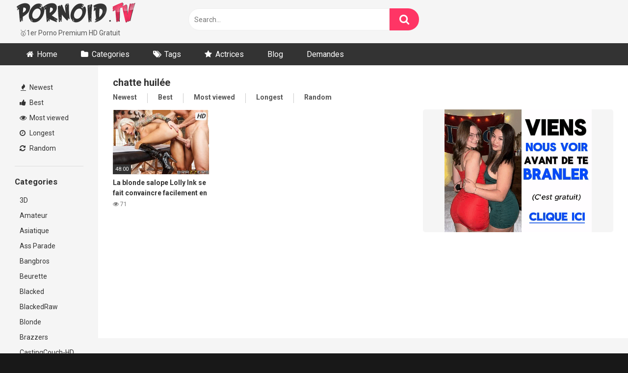

--- FILE ---
content_type: text/css; charset=utf-8
request_url: https://pornoid.tv/wp-content/cache/min/1/wp-content/themes/ultimatube/style.css?ver=1705261977
body_size: 10053
content:
html{font-family:sans-serif;-webkit-text-size-adjust:100%;-ms-text-size-adjust:100%}body{margin:0}.scroll-disabled{position:fixed;overflow:hidden}article,aside,details,figcaption,figure,footer,header,main,menu,nav,section,summary{display:block}audio,canvas,progress,video{display:inline-block;vertical-align:baseline}audio:not([controls]){display:none;height:0}[hidden],template{display:none}a{background-color:transparent;text-decoration:none;outline:0}a *{outline:0}a:active,a:hover,a:focus,a:visited{outline:0}*:focus,*:active,*:visited,*:hover{outline:0}button::-moz-focus-inner,input[type="reset"]::-moz-focus-inner,input[type="button"]::-moz-focus-inner,input[type="submit"]::-moz-focus-inner,select::-moz-focus-inner,input[type="file"]>input[type="button"]::-moz-focus-inner{border:0;outline:0}i{margin-right:2px}abbr[title]{border-bottom:1px dotted}b,strong{font-weight:700}dfn{font-style:italic}h1{font-size:2em;margin:.67em 0}.site-title{margin:0;font-size:2em;font-weight:700}p.site-description{margin:0 0 10px 10px;color:#555}mark{background:#ff0;color:#000}small{font-size:80%}sub,sup{font-size:75%;line-height:0;position:relative;vertical-align:baseline}sup{top:-.5em}sub{bottom:-.25em}img{border:0}svg:not(:root){overflow:hidden}figure{margin:1em 40px}hr{box-sizing:content-box;height:0}pre{overflow:auto}code,kbd,pre,samp{font-family:monospace,monospace;font-size:1em}button,input,optgroup,select,textarea{color:inherit;font:inherit;margin:0;-webkit-border-radius:5px;-moz-border-radius:5px;border-radius:5px}button,.button{overflow:visible;outline:none;border:none;-webkit-border-radius:5px;-moz-border-radius:5px;border-radius:5px;padding:10px 20px}button,select{text-transform:none}button,html input[type="button"],input[type="reset"],input[type="submit"]{-webkit-appearance:button;cursor:pointer}button[disabled],html input[disabled]{cursor:default}button::-moz-focus-inner,input::-moz-focus-inner{border:0;padding:0}input{line-height:normal}input[type="checkbox"],input[type="radio"]{box-sizing:border-box;padding:0}input[type="number"]::-webkit-inner-spin-button,input[type="number"]::-webkit-outer-spin-button{height:auto}input[type="search"]::-webkit-search-cancel-button,input[type="search"]::-webkit-search-decoration{-webkit-appearance:none}.search-form label{width:auto}fieldset{border:1px solid #333;margin:1.5em 0;padding:1em 1.5em}legend{border:0;padding:0 10px}textarea{overflow:auto}optgroup{font-weight:700}table{border-collapse:collapse;border-spacing:0}td,th{padding:0}.text-center{text-align:center}body,button,input,select,textarea{font-size:14px;line-height:1.5;color:#333;font-family:'Roboto',sans-serif;font-weight:400}select{cursor:pointer}button,.button,.button:visited,.button:focus{color:#fff}.button-grey{background:#ddd!important;color:#333!important}h1,h2,h3,h4,h5,h6{clear:both}p{margin-bottom:1em}dfn,cite,em,i{font-style:italic}blockquote{margin:0 1.5em}address{margin:0 0 1.5em}pre{background:#eee;font-family:"Courier 10 Pitch",Courier,monospace;font-size:15px;font-size:.9375rem;line-height:1.6;margin-bottom:1.6em;max-width:100%;overflow:auto;padding:1.6em}code,kbd,tt,var{font-family:Monaco,Consolas,"Andale Mono","DejaVu Sans Mono",monospace;font-size:15px;font-size:.9375rem}abbr,acronym{border-bottom:1px dotted #666;cursor:help}mark,ins{background:#fff9c0;text-decoration:none}big{font-size:125%}.padding-top-1{padding-top:1em}.padding-top-2{padding-top:2em}.padding-top-3{padding-top:3em}.padding-top-4{padding-top:4em}.padding-bottom-1{padding-bottom:1em}.padding-bottom-2{padding-bottom:2em}.padding-bottom-3{padding-bottom:3em}.padding-bottom-4{padding-bottom:4em}.margin-top-1{margin-top:1em}.margin-top-2{margin-top:2em}.margin-top-3{margin-top:3em}.margin-top-4{margin-top:4em}.margin-bottom-1{margin-bottom:1em}.margin-bottom-2{margin-bottom:2em}.margin-bottom-3{margin-bottom:3em}.margin-bottom-4{margin-bottom:4em}.label{background:#ddd;color:#333;padding:5px 10px;-webkit-border-radius:5px;-moz-border-radius:5px;border-radius:5px}.label:hover,.label:hover i{color:#fff}h1.homepage-title{font-size:20px;margin-bottom:0}.homepage-description{color:#aaa;font-size:14px;margin-top:5px;margin-bottom:20px}html{box-sizing:border-box}*,*:before,*:after{box-sizing:inherit}body{background-color:#eee}blockquote:before,blockquote:after,q:before,q:after{content:""}blockquote,q{quotes:"" ""}hr{background-color:#ccc;border:0;height:1px;margin-bottom:1.5em}ul,ol{margin:0 0 1.5em}ul{list-style:disc}ol{list-style:decimal}li>ul,li>ol{margin-bottom:0;margin-left:1.5em}dt{font-weight:700}dd{margin:0 1.5em 1.5em}img{height:auto;max-width:100%}figure{margin:1em 0}table{margin:0 0 1.5em;width:100%}.row{max-width:1350px;margin:0 auto}.width70{width:70%}.width100{width:100%}.label:focus{color:#fff;outline:0}.widget_categories ul li a:before{content:"\f07b";font-family:fontAwesome;margin-right:.5em}.widget_categories ul li:hover a:before{content:"\f07c";margin-right:.33em}.widget_categories ul li a,a.tag-cloud-link{margin:0 .25em .5em 0}a.tag-cloud-link:before{content:"\f02b";font-family:fontAwesome;margin-right:.4em}a.tag-cloud-link{display:inline-block}a.tag-cloud-link:hover{color:#fff}.widget a.tag-cloud-link{font-size:0.9em!important}button.large,.button.large{font-size:1.2em;padding:.75em 1em}button:hover,.button:hover,input[type="button"]:hover,input[type="reset"]:hover,input[type="submit"]:hover,.widget_categories ul li a,.comment-reply-link:hover,a.tag-cloud-link,.template-actors li a{background-color:#333!important;transition:all 200ms linear;color:#fff;outline:none}button:focus,.button:focus,input[type="button"]:focus,input[type="reset"]:focus,input[type="submit"]:focus,button:active,input[type="button"]:active,input[type="reset"]:active,input[type="submit"]:active{outline:none}input[type="text"],input[type="email"],input[type="url"],input[type="password"],input[type="search"],input[type="number"],input[type="tel"],input[type="range"],input[type="date"],input[type="month"],input[type="week"],input[type="time"],input[type="datetime"],input[type="datetime-local"],input[type="color"],select,textarea,.wp-editor-container{background-color:#fff;border:1px solid #eee;color:#777;padding:0 .8em;height:40px}textarea{min-height:60px;padding:.5em .8em}.wp-editor-container{height:auto}.label.secondary,.pagination ul li a,.mobile-pagination ul li span{background-color:#ccc!important;border-color:#ccc!important;outline:none;color:#333}.pagination ul li a,.mobile-pagination ul li span{font-weight:700}.pagination ul li a.current,.pagination ul li a:hover{color:#fff}input[type="text"]:focus,input[type="email"]:focus,input[type="url"]:focus,input[type="password"]:focus,input[type="search"]:focus,input[type="number"]:focus,input[type="tel"]:focus,input[type="range"]:focus,input[type="date"]:focus,input[type="month"]:focus,input[type="week"]:focus,input[type="time"]:focus,input[type="datetime"]:focus,input[type="datetime-local"]:focus,input[type="color"]:focus,textarea:focus{color:#333;outline:0;-webkit-transition:all 200ms linear;-ms-transition:all 200ms linear;transition:all 200ms linear}textarea{width:100%}.alert{position:relative;padding:.75rem 1.25rem;margin-bottom:1rem;border:1px solid transparent;border-radius:.25rem}.alert-success{color:#3c763d;background-color:#dff0d8;border-color:#d6e9c6}.alert-info{color:#31708f;background-color:#d9edf7;border-color:#bce8f1}.alert-warning{color:#8a6d3b;background-color:#fcf8e3;border-color:#faebcc}.alert-danger{color:#721c24;background-color:#f8d7da;border-color:#f5c6cb}a:hover,a:focus,a:active{color:#777}a:focus{outline:thin dotted}a.tag-cloud-link:focus{color:#fff}a:hover,a:active{outline:0}#site-navigation,#site-navigation ul,#site-navigation ul li,#site-navigation ul li a,#site-navigation #head-mobile{border:0;list-style:none;line-height:1;display:block;position:relative;-webkit-box-sizing:border-box;-moz-box-sizing:border-box;box-sizing:border-box}#site-navigation:after,#site-navigation>ul:after{content:".";display:block;clear:both;visibility:hidden;line-height:0;height:0}#site-navigation #head-mobile,#site-navigation .button-nav{display:none}#site-navigation{clear:both;display:block;float:left;width:100%;height:45px;line-height:45px}#site-navigation ul{max-width:1350px;margin:0 auto;z-index:5000;padding:0 30px;background:#333}#site-navigation>ul>li{float:left}#site-navigation ul #atmosphere{padding-left:5px;margin-right:15px;height:45px;line-height:45px}#site-navigation ul #atmosphere:hover{cursor:pointer}#site-navigation ul #atmosphere i{color:#fff;line-height:45px}#site-navigation ul #atmosphere i.fa-caret-down{font-size:12px;margin-left:3px}#site-navigation>ul>li>a{display:block;padding:0 1.5em;line-height:45px;height:45px;color:#fff;outline:0;font-size:16px}#site-navigation>ul>li:hover>a{color:#ccc}#site-navigation ul li.current-menu-item a{border-bottom-style:solid;border-bottom-width:3px}#site-navigation ul.sub-menu li.current-menu-item a{border:none}#site-navigation>ul>li:hover,#site-navigation ul li.current-menu-item:hover,#site-navigation ul li.current-menu-item,#site-navigation ul li.has-sub.current-menu-item:hover{-webkit-transition:all .3s ease;-ms-transition:all .3s ease;transition:all .3s ease}#site-navigation>ul>li.menu-item-has-children>a:after{content:"\f0d7";font-family:fontAwesome;padding-left:.75em;font-size:12px}#site-navigation>ul>li.has-sub>a:hover:after{color:#fff}#site-navigation ul ul{position:absolute;left:-9999px;background-color:#fff;min-width:160px;box-shadow:0 10px 30px 0 rgba(0,0,0,.15);padding:10px 0;z-index:99999;list-style:none;margin:0;top:40px;right:0;-webkit-border-radius:4px;-moz-border-radius:4px;border-radius:4px}#site-navigation ul #atmosphere:hover ul{top:40px;left:-10px}#site-navigation ul ul li{height:0;-webkit-transition:all .25s ease;-ms-transition:all .25s ease;transition:all .25s ease}#site-navigation ul ul li a:before{content:""}#site-navigation li:hover>ul{left:auto}#site-navigation li:hover>ul>li{height:35px}#site-navigation ul ul ul{margin-left:100%;top:0}#site-navigation ul ul li a{padding:10px 15px;white-space:nowrap;text-decoration:none;font-weight:400;color:#333}#site-navigation ul ul li a:hover{background:#ddd}#site-navigation ul #atmosphere ul li a{padding:0 15px}#site-navigation ul ul li:last-child>a,#site-navigation ul ul li.last-item>a{border-bottom:0}#site-navigation ul ul li.has-sub>a:after{content:"\f0da";font-family:fontAwesome;position:absolute;right:11px}#site-navigation ul ul li.has-sub>a:hover:after,#site-navigation ul ul li.has-sub>a:focus:after{color:#fff}#site-navigation ul ul li.has-sub:hover,#site-navigation ul li.has-sub ul li.has-sub ul li:hover{background:#363636}#site-navigation ul ul ul li.current-menu-item a{border-left:1px solid #333}#site-navigation>ul>li.has-sub>ul>li.current-menu-item>a,#site-navigation>ul ul>li.has-sub>ul>li.current-menu-item>a{border-top:1px solid #333}.search-menu-mobile{width:80px}.header-search-mobile{float:left;margin-right:20px}#menu-toggle i,.header-search-mobile i{font-size:30px}.nav-menu a{color:#fff;text-decoration:none;padding:10px 20px;width:100%;display:block;outline:0}.nav-menu ul.sub-menu a,#menu-popout .welcome-mobile ul.sub-menu a{padding:10px 0}.footer-menu-container{width:100%}.footer-menu-container ul{list-style:none;padding:0;margin:0;text-align:center}.footer-menu-container ul li{display:inline;margin:0 1em}.footer-menu-container a{color:#333;font-weight:700}.site-main .comment-navigation,.site-main .posts-navigation,.site-main .post-navigation{margin:0 0 1.5em;overflow:hidden}.comment-navigation .nav-previous,.posts-navigation .nav-previous,.post-navigation .nav-previous{float:left;width:50%}.comment-navigation .nav-next,.posts-navigation .nav-next,.post-navigation .nav-next{float:right;text-align:right;width:50%}.pagination,.mobile-pagination{clear:both;display:table;margin:0 auto}.mobile-pagination{display:none}.pagination ul,.mobile-pagination ul{list-style:none;overflow:hidden;padding:2em 0 0 0}.pagination ul li,.mobile-pagination ul li{float:left;margin:5px;display:block}.pagination ul li a,.mobile-pagination ul li span,.mobile-pagination ul li a{display:block;padding:15px 25px;-webkit-border-radius:5px;-moz-border-radius:5px;border-radius:5px}.mobile-pagination ul li.pagination-sep{background:transparent!important;padding:15px 5px}.mobile-pagination ul li.pagination-nav span,.mobile-pagination ul li.pagination-nav a{padding:10px 25px}.mobile-pagination ul li.pagination-nav i{color:#fff!important;margin:0;font-size:29px}.mobile-pagination ul li.pagination-nav.disabled{opacity:.4;filter:alpha(opacity=40)}.template-tags h1{margin-bottom:30px}.tags-letter-block{margin:0 0 30px;border-bottom:1px solid #ddd;padding-bottom:30px}.tags-letter-block .tag-letter{float:left;padding-top:3px;padding-left:8px;font-size:18px;line-height:32px;font-weight:700;color:#333;text-transform:uppercase}.tags-letter-block .tag-items{margin:0 0 0 105px;-webkit-column-count:5;-moz-column-count:5;column-count:5;-moz-column-gap:10px;-webkit-column-gap:10px;column-gap:10px}.tags-letter-block .tag-items .tag-item{display:block;list-style:none;text-overflow:ellipsis}.tags-letter-block .tag-items .tag-item a{padding:8px;display:inline-block;color:#777;outline:0}.tags-letter-block .tag-items .tag-item a:hover{background:#f5f5f5}.screen-reader-text{clip:rect(1px,1px,1px,1px);position:absolute!important;height:1px;width:1px;overflow:hidden;word-wrap:normal!important}.screen-reader-text:focus{background-color:#f1f1f1;border-radius:3px;box-shadow:0 0 2px 2px rgba(0,0,0,.6);clip:auto!important;color:#21759b;display:block;font-size:14px;font-size:.875rem;font-weight:700;height:auto;left:5px;line-height:normal;padding:15px 23px 14px;text-decoration:none;top:5px;width:auto;z-index:100000}#content[tabindex="-1"]:focus{outline:0}.alignleft{display:inline;float:left;margin-right:1.5em}.alignright{display:inline;float:right;margin-left:1.5em}.aligncenter{clear:both;display:block;margin-left:auto;margin-right:auto}.clear:before,.clear:after,.entry-content:before,.entry-content:after,.comment-content:before,.comment-content:after,.site-header:before,.site-header:after,.site-content:before,.site-content:after,.site-footer:before,.site-footer:after{content:"";display:table;table-layout:fixed}.clear:after,.entry-content:after,.comment-content:after,.site-header:after,.site-content:after,.site-footer:after{clear:both}.widget{margin:0 0 1.5em;position:relative}.page-title,.page .entry-title{margin:0 0 1em}.widget-title,.page-title,.page .entry-title,.comments-title,.comment-reply-title{color:#333;padding:0;margin:0;font-size:20px;font-weight:700}.comments-title,.comment-reply-title{display:block;margin-bottom:15px}.widget select{max-width:100%}.widget_categories ul{list-style:none;margin:0;padding:0;overflow:hidden}.widget_categories ul li a{display:inline-block;float:left;font-size:.9em;margin-right:10px;outline:none}.search-field{width:72%;margin-left:1px}.widget_videos_listings{position:relative}.more-videos{position:absolute;top:0;right:0;font-size:14px;padding:5px 10px}.more-videos:hover,.more-videos:hover span,.more-videos span:hover{color:#fff}.more-videos i{color:#555}#sidebar .more-videos i,.site-footer .more-videos i{position:relative;top:1px}.site-branding,.site-content{background:#f5f5f5}.site-title a{letter-spacing:-.5px}.site-branding .logo a{display:inline-block;color:#333;outline:none}.site-branding .logo i{margin-right:0}.site-branding .logo img{width:100%}.sticky{display:block}img[data-src]{opacity:0;-webkit-transition:opacity 1s;transition:opacity 1s}img[data-src].display-img{opacity:1;-webkit-transition:opacity 1s;transition:opacity 1s}.page-header{margin-bottom:10px;position:relative}.videos-list{margin:0 -5px 0;overflow:hidden}.video-widget-container,.video-list-content{overflow:hidden;position:relative}.video-list-content{min-height:420px}.thumb-block{float:left;display:inline-block}.thumb-block .entry-header{font-weight:700;height:70px;overflow:hidden;color:#333;display:block;padding:.5em 0 0;font-size:14px}.thumb-block .post-thumbnail{line-height:0;position:relative}.thumb-block .post-thumbnail img{width:100%}.thumb-block .post-thumbnail .wpst-trailer{width:100%;object-fit:fill}.thumb-block .title{max-height:43px;overflow:hidden;display:block}.thumb-block .rating,.thumb-block .views{font-size:12px;font-weight:400}.thumb-block .rating{color:#81bd00}.thumb-block .views{margin-right:10px;color:#777}.thumb-block .rating i,.thumb-block .views i{margin:0}.rating-bar-meter{-webkit-transition:width 0.3s ease-in-out;-moz-transition:width 0.3s ease-in-out;-ms-transition:width 0.3s ease-in-out;-o-transition:width 0.3s ease-in-out;transition:width 0.3s ease-in-out}.thumb-block .rating-bar-meter,.thumb-block:hover .rating-bar i,.thumb-block:hover .rating-bar span,.thumb-block:hover .rating-bar.no-rate .rating-bar-meter{display:none}.thumb-block:hover .rating-bar-meter{display:block}.thumb-block:hover .rating-bar.no-rate i,.thumb-block:hover .rating-bar.no-rate span{display:inline-block}.no-thumb{background:#ddd}.no-thumb span{color:#333;position:absolute;top:50%;left:0;width:100%;height:100%;text-align:center;margin:auto;display:table}span.duration,span.hd-video{background:#333;color:#fff;position:absolute;bottom:5px;left:5px;padding:.2em .4em;font-size:.75em}span.duration{left:0;bottom:0;padding:0 5px;height:20px;line-height:20px}span.hd-video{font-weight:900;padding:8px 3px;top:5px;right:5px;font-style:italic;left:inherit;bottom:inherit;font-size:13px;background:#f5f5f5;color:#333;-webkit-border-radius:3px;-moz-border-radius:3px;border-radius:3px}.thumb-block:hover span.hd-video{color:#fff}#sidebar span.hd-video{font-size:.65em;padding:8px 3px}.bx-wrapper span.hd-video{padding:2px 5px}span.duration i{position:relative;top:-1px}.post-like{display:flex;justify-content:center}.video-actions{background:#ddd;overflow:hidden;display:flex;justify-content:space-between}#video-rate{width:25%;margin:10px 20px}#video-links{margin:15px 20px 0}#video-links a{display:inline-block;color:#333;outline:0}#video-links a i{margin-right:3px;color:#333}.video-share{padding:20px;border-bottom:1px solid #ddd;display:none}.video-share span.title{width:130px;font-weight:700;display:inline-block}.video-share .share-buttons{display:inline-block}.video-share .share-buttons i,.social-share i{font-size:20px;color:#fff;width:40px;height:40px;line-height:40px;text-align:center;-webkit-border-radius:100%;-moz-border-radius:100%;border-radius:100%}.social-share a{outline:0}.social-share i{width:35px;height:35px;line-height:35px;margin:0 5px}.video-share i#facebook,.social-share .fa-facebook{background-color:#3b5998}.video-share i#twitter,.social-share .fa-twitter{background-color:#55acee}.video-share i#googleplus,.social-share .fa-google-plus{background-color:#dd4b39}.video-share i#linkedin,.social-share .fa-linkedin{background-color:#007bb5}.video-share i#reddit,.social-share .fa-reddit{background-color:#ff4500}.video-share i#tumblr,.social-share .fa-tumblr{background-color:#36465d}.social-share .fa-youtube-play{background-color:red}.social-share .fa-instagram{background:radial-gradient(circle at 30% 107%,#fdf497 0%,#fdf497 5%,#fd5949 45%,#d6249f 60%,#285AEB 90%)}.video-share i#odnoklassniki{background-color:#f7931e}.video-share i#vk{background-color:#507299}.video-share i#email{background-color:#777}.video-share .share-buttons a{margin:0 .2rem;display:inline-block;outline:0}.video-share .share-buttons a:hover,.social-share a:hover{-ms-filter:"progid:DXImageTransform.Microsoft.Alpha(Opacity=70)";filter:alpha(opacity=70);-moz-opacity:.7;-khtml-opacity:.7;opacity:.7}.video-share-url{padding-left:135px;margin-top:20px}.video-share .video-share-url #clickme{display:inline-block;margin:0 5px 0 0;float:right;color:#333;outline:0}#temptext{position:fixed;left:0;opacity:0}a#clickme{cursor:pointer}#clickme i{color:#555}.video-tags{padding:20px;overflow:hidden}.video-tags a{margin:0 10px 10px 0;display:inline-block}.video-tags a i{font-size:14px;margin-right:2px}.video-description{padding:0 20px 20px}.video-description p{margin:0;text-align:justify;font-size:14px}.video-description .more{margin-bottom:0}.morecontent span{display:none;outline:0}.morelink{display:block;text-align:right;padding:5px 0;outline:0;color:#333}.morelink:visited,.morelink:focus,.morelink.less{outline:0}.morelink i{margin-right:2px;font-size:14px;position:relative;top:-1px}.happy-header-mobile,.happy-footer,.happy-footer-mobile,.happy-related-videos-mobile{background:#ddd;text-align:center;margin:0 auto;font-size:0;padding:20px 0}.happy-related-videos-mobile,.happy-footer-mobile{display:none}.post-like a{display:block;padding:5px 10px;background:#fff;text-align:center;outline:0;-webkit-border-radius:5px;-moz-border-radius:5px;border-radius:5px}.rating-likes-bar{width:200px;text-align:center;font-size:12px;padding:0 10px}.rating-bar,.rating-bar-meter{height:5px;background:#eee}.categories-list .thumb-block .entry-header,.actors-list .thumb-block .entry-header{height:2em;overflow:hidden;font-size:1em;padding:.25em 0 0;box-shadow:none;text-align:center}.filters{margin-bottom:10px;display:block}.filter-title{display:none}.filters a{font-weight:700;font-size:14px;color:#555;padding:0 0 5px;margin:0 20px;position:relative;outline:0}.filters a:first-child{margin-left:0;padding-left:0}.filters a::before{content:'';position:absolute;display:block;top:0;left:-22px;height:20px;width:1px;background-color:#ccc}.filters a:first-child:before{content:none}.filters a.active{border-bottom-width:3px;border-bottom-style:solid}#video-buttons i,span.post-like,.show-more i{color:#777}.like #more:hover .grey-link{color:#fff}.grey-link{color:#777;font-size:1rem}.like #more,.dislike #less{color:#555}.like #more i,.dislike #less i{margin-right:0}span.post-like{font-size:1.3em}.tab-content>div{display:none}.tab-content #video-about{display:block}.entry-content,.custom-content{padding:30px 30px 60px}.entry-content h1,.custom-content h1{margin-top:0;border-bottom:1px solid #ddd;padding-bottom:10px;font-size:26px;margin-bottom:30px}.entry-content #video-views{font-size:.875em;padding-bottom:.4em}.entry-content #video-views span{font-size:1.25em;font-weight:700;color:#eee}.entry-content .rating-bar-meter{width:0%}.edit-link{font-size:.875em}#video-about p{font-size:.875em;line-height:1.6em;margin-top:0}#video-author,#video-date,#video-actors{padding-bottom:.5em}#video-author i,#video-date i,#video-actors i{color:#eee}.advertising{text-align:center;margin:1.25em 0 0;line-height:0}.sidebar-ads a{display:block}.title-block{background:#fff;overflow:hidden}.title-block h1.entry-title{margin:0;padding:20px;font-size:20px;font-weight:700;color:#333}#video-tabs{position:relative;padding-top:.5em}#video-tabs button.tab-link{background:none!important;border:none;box-shadow:none;border-bottom:3px solid #555!important;padding:0 2em .75em}#video-tabs button.tab-link.active{border-bottom-style:solid;border-bottom-width:3px}.clear{clear:both}.byline,.updated:not(.published){display:none}.single .byline,.group-blog .byline{display:inline}.page-content,.entry-summary{margin:1.5em 0 0}.page-links{clear:both;margin:0 0 1.5em}.with-aside{margin-left:200px}.archive-aside{position:relative;float:left;width:170px;margin-left:-200px;padding:30px 0 30px 30px}.aside-filters span{display:block}.aside-filters span a{color:#333;display:block;padding:5px 10px;-webkit-border-radius:5px;-moz-border-radius:5px;border-radius:5px;outline:0}.archive-aside a.active,.archive-aside a:hover{background:#eaeaea}.archive-aside a.active{font-weight:700}.aside-filters span i{width:15px;font-size:14px}.aside-filters span i.fa-fire{position:relative;left:2px}.aside-filters span i.fa-star{position:relative;top:-1px}.aside-block{border-bottom:1px solid #ddd;margin-bottom:20px;padding-bottom:20px}.archive-aside div:last-child{border:none}.archive-aside h3{margin:0 0 10px}.archive-aside a{color:#333;display:block;padding:5px 10px;outline:0;-webkit-border-radius:5px;-moz-border-radius:5px;border-radius:5px}.archive-aside a.show-all-link{font-weight:700}.archive-aside a.show-all-link i{margin-left:4px}.archive-content{position:relative;padding:20px 30px 50px;float:right;background:#fff;width:100%}.clearfix-after:after{content:' ';height:0;width:100%;overflow:hidden;clear:both;display:block}.footer-widget-zone{padding:30px 30px 10px;background:#eee;width:100%;clear:both;margin:0;overflow:hidden}.site-footer{padding:30px 10px;clear:both;width:100%;background:#f5f5f5}.site-footer .row,.footer-widget-zone .row{padding:0 1.5em}.site-footer .widget-title{box-shadow:none;margin-top:0}.site-footer .site-info{clear:both;text-align:center;font-size:.9em;margin-top:20px}.footer-widget-zone .one-column-footer .widget{width:100%}.footer-widget-zone .two-columns-footer .widget{width:48%;margin:0 4% 0 0;float:left}.footer-widget-zone .three-columns-footer .widget{width:30%;margin:0 5% 0 0;float:left}.footer-widget-zone .four-columns-footer .widget{width:22%;margin:0 4% 0 0;float:left}.footer-widget-zone .two-columns-footer .widget:nth-child(2n),.footer-widget-zone .three-columns-footer .widget:nth-child(3n),.footer-widget-zone .four-columns-footer .widget:nth-child(4n){margin-right:0}.logo-footer{text-align:center;padding-top:2em}.logo-footer a{display:inline-block;max-width:12.5em}.social-share{text-align:center;margin:20px auto 0}.video-js .vjs-play-control,.vjs-fullscreen-control,.vjs-fullscreen-control:hover,.vjs-mute-control,.vjs-mute-control:hover,.video-js button{background:none!important;box-shadow:none}.video-js .vjs-control-bar{background:rgba(0,0,0,.7)}.vjs-button>.vjs-icon-placeholder:before{font-size:2.2em;line-height:1.37em}.vjs-quality-selector .vjs-icon-placeholder:before{content:'\f110';font-family:VideoJS;font-weight:400;font-style:normal;font-size:1.8em;line-height:1.67em}.video-js .vjs-big-play-button{font-size:5em}.video-js .vjs-duration,.vjs-no-flex .vjs-duration{display:block}.vjs-poster{background-size:cover}.video-player{position:relative}.video-player-area{background:#eee}.video-player-area h1{font-size:18px;margin:0 0 10px}.video-player-area .video-infos{padding:20px;display:flex;justify-content:space-between}.video-player-area .video-infos h1{border:none;padding:0}.video-player-area .video-infos .views i{margin-right:2px}.video-player-area .video-infos .tracking-btn a{color:#fff;display:inline-block}.responsive-player{position:relative;padding-bottom:56.25%;height:0}.responsive-player>iframe,.responsive-player .fluid_video_wrapper,.responsive-player .video-js{position:absolute;top:0;left:0;width:100%;height:100%}.fluid_video_wrapper #my-video{cursor:pointer}.vjs-tech,.video-player,.video-js{outline:none}.video-js .vjs-control:focus::before,.video-js .vjs-control:hover::before,.video-js .vjs-control:focus{outline:0}.video-js .vjs-play-progress::before{display:none}.logo-watermark-img{position:absolute;-ms-filter:"progid:DXImageTransform.Microsoft.Alpha(Opacity=70)";filter:alpha(opacity=70);-moz-opacity:.7;-khtml-opacity:.7;opacity:.7}#logo-watermark .top-left{top:1em;left:1em}#logo-watermark .top-right{top:1em;right:1em}#logo-watermark .bottom-left{bottom:3em;left:2em}#logo-watermark .bottom-right{bottom:3em;right:2em}.grayscale{-webkit-filter:saturate(0);filter:saturate(0)}.logo_maintain_display img{max-width:20%}.happy-inside-player{position:absolute;top:50%;left:50%;transform:translate(-50%,-50%);z-index:400;display:flex;width:100%;justify-content:center;align-items:center;padding-bottom:40px}.happy-inside-player a{display:block}.happy-inside-player .zone-1,.happy-inside-player .zone-2{align-self:center;width:300px;font-size:0}.close-text{position:absolute;bottom:0;left:50%;transform:translate(-50%,0);padding:0 12px;height:40px}.happy-under-player{background:#333;text-align:center;padding:10px 0}.happy-under-player .under-player-mobile{display:none}.happy-under-player a{display:block;line-height:0}#video-share{padding-top:1em}#sidebar{margin:30px 30px 0 0}.under-video-block{overflow:hidden;padding:0 30px 30px;border-bottom:1px solid #ddd}.under-video-block .video-archive-ad{background:#fff}.custom-content .under-video-block{padding:0}.under-video-block .show-more-related a.button{display:table;margin:10px auto;text-align:center}.under-video-block h2{margin-top:0}.notfound-videos{margin-top:2em}.archive-description p{font-size:14px;-ms-filter:"progid:DXImageTransform.Microsoft.Alpha(Opacity=70)";filter:alpha(opacity=70);-moz-opacity:.7;-khtml-opacity:.7;opacity:.7;text-align:justify;margin:10px 0}.blog-article{width:100%;display:inline-block;clear:both;margin:20px 0}.blog-article h2{margin-top:0;margin-bottom:0}.blog-article .col-2 p{margin-top:5px}.blog-article .entry-meta{font-size:14px;font-style:italic;color:#999}.photo-content .gallery figure,.photo-content .wp-block-gallery figure{margin:0;padding:5px;line-height:0;overflow:hidden}.photo-content .gallery figure .gallery-icon,.photo-content .wp-block-gallery figure .gallery-icon{position:relative;overflow:hidden}.photo-content .gallery figure a,.photo-content .wp-block-gallery figure a{outline:0;display:block}.photo-content .gallery figure a img,.photo-content .wp-block-gallery figure a img{width:100%;vertical-align:top;-webkit-transition:0.6s ease;transition:0.6s ease;-ms-transition:0.6s ease;z-index:99999}.photo-content .gallery figure .gallery-icon:hover img,.photo-content .wp-block-gallery figure .gallery-icon:hover img{-webkit-transform:scale(1.2);transform:scale(1.2)}.photo-content{text-align:center;position:relative}.photo-content .prev-photo i,.photo-content .next-photo i{position:absolute;top:50%;transform:translateY(-50%);left:0;font-size:80px;margin-right:0;background:rgba(0,0,0,.8);padding:30px 15px;display:none}.photo-content .next-photo i{left:inherit;right:0}.photos-count{position:absolute;top:0;right:0;color:#fff;padding:5px 8px;background:rgba(0,0,0,.6);font-size:.9rem}.photos-count i{-webkit-transition:all .2s ease-in-out;-moz-transition:all .2s ease-in-out;-ms-transition:all .2s ease-in-out;-o-transition:all .2s ease-in-out;transition:all .2s ease-in-out}.fancybox-caption{text-align:center;font-size:18px}.gallery-caption{display:none}.photo-bg{margin-bottom:10px}.breadcrumbs-area{background:#333;height:30px;line-height:28px;background-color:#333!important;background:-moz-linear-gradient(top,rgba(0,0,0,.3) 0%,rgba(0,0,0,0) 70%);background:-webkit-linear-gradient(top,rgba(0,0,0,.3) 0%,rgba(0,0,0,0) 70%);background:linear-gradient(to bottom,rgba(0,0,0,.3) 0%,rgba(0,0,0,0) 70%);border:1px solid #333;border-left:none;border-right:none;margin-bottom:1em}#breadcrumbs{list-style:none;overflow:hidden;font-size:0.8em!important;text-align:left;margin:0;padding:0 2em}#breadcrumbs li{display:inline-block;vertical-align:middle;margin-right:.4em}#breadcrumbs li.separator{margin-left:.3em}#breadcrumbs li.item-current .bread-current{color:#eee;font-weight:400}#back-to-top{position:fixed;bottom:40px;right:40px;z-index:9999;text-align:center;cursor:pointer;text-decoration:none;transition:opacity 0.2s ease-out;opacity:0}#back-to-top i{position:relative;top:-1px}#back-to-top.show{opacity:1}#back-to-top i{margin-right:0}.first-letter{display:block;font-size:2rem;font-weight:600}.template-actors{list-style:none;margin:0 0 1em;padding:0;overflow:hidden;clear:both}.template-actors li a{display:inline-block;float:left;font-size:.9em;margin-right:1em;outline:none}.membership a{display:block;float:left;padding:0 10px;height:45px;line-height:45px;margin:0 10px;font-size:18px;color:#333}.membership a.button{color:#fff;padding:0 20px}.membership ul{display:none;position:absolute;background-color:#fff;min-width:160px;box-shadow:0 10px 30px 0 rgba(0,0,0,.15);padding:10px 0;z-index:99999;list-style:none;margin:0;top:100%;right:0;-webkit-border-radius:4px;-moz-border-radius:4px;border-radius:4px}.membership .welcome,.membership-mobile .welcome-mobile{cursor:pointer;position:relative;display:inline-block;line-height:33px}.membership .welcome img,.membership-mobile .welcome-mobile img{-webkit-border-radius:100%;-moz-border-radius:100%;border-radius:100%;width:35px;height:35px;float:left;margin-right:8px}.membership .welcome i{margin-left:5px;font-size:12px;position:relative;top:-1px;margin-right:3px}.membership .welcome:hover>ul{display:block}.membership ul li{padding:0 15px;overflow:hidden}.membership ul li:hover{background:#ddd}.membership ul a{font-size:14px;padding:0;margin:5px 0;display:block;width:100%}.membership-mobile{display:flex;justify-content:space-between;padding:20px 10px;border-bottom:1px solid #555}.membership-mobile ul.sub-menu{margin-bottom:0}.membership-mobile a.login{padding:3px 10px;margin:0 5px;font-size:14px;font-weight:700;display:block;width:100%;white-space:nowrap;text-align:center}.membership-mobile .welcome-mobile{width:100%;padding:0 10px}.membership-mobile .welcome-mobile a:after,.membership-mobile .welcome-mobile i.fa-caret-down{float:right;position:relative;top:10px;font-size:inherit}.membership-mobile .welcome-mobile i{margin-right:5px}.modal{position:fixed;top:0;right:0;bottom:0;left:0;z-index:99999;display:none;overflow:hidden;-webkit-overflow-scrolling:touch;outline:0}.fade{opacity:0;-webkit-transition:opacity .15s linear;-o-transition:opacity .15s linear;transition:opacity .15s linear}.fade.in{opacity:1}.modal-dialog{position:relative;width:auto;margin:30px 10px}.modal.fade .modal-dialog{-webkit-transition:-webkit-transform .3s ease-out;-o-transition:-o-transform .3s ease-out;transition:transform .3s ease-out;-webkit-transform:translate(0,-25%);-ms-transform:translate(0,-25%);-o-transform:translate(0,-25%);transform:translate(0,-25%)}.modal.in .modal-dialog{-webkit-transform:translate(0,0);-ms-transform:translate(0,0);-o-transform:translate(0,0);transform:translate(0,0)}.modal-content{position:relative;background-color:#f5f5f5;-webkit-background-clip:padding-box;background-clip:padding-box;border:none;outline:0}.modal-body{position:relative;padding:40px}.modal-body label{display:block;font-size:.875em;margin-bottom:5px}.modal-body input{display:block;width:100%}.modal-body .lost-password a{font-size:.875em}.wpst-reset-password p{font-size:.875em}.modal-footer{padding:20px 40px;text-align:center;border-top:1px solid #ddd}.modal-backdrop{position:fixed;top:0;right:0;bottom:0;left:0;z-index:1040;background-color:#000}.modal-backdrop.fade{filter:alpha(opacity=0);opacity:0}.modal-backdrop.in{filter:alpha(opacity=50);opacity:.5}.wpst-register,.wpst-login,.wpst-reset-password,.wpst-register-footer,.wpst-login-footer{display:none}div[data-active-tab="#wpst-reset-password"] .wpst-reset-password,div[data-active-tab="#wpst-reset-password"] .wpst-login-footer,div[data-active-tab="#wpst-login"] .wpst-login,div[data-active-tab="#wpst-register"] .wpst-register,div[data-active-tab="#wpst-register"] .wpst-login-footer,div[data-active-tab="#wpst-login"] .wpst-register-footer{display:block}.wpst-loading{display:none}.alert>p,.alert>ul{margin-bottom:0}#wpst-user-modal h3{clear:none;margin:0 0 10px;padding-bottom:5px;color:#333}.form-field{margin:20px 0;position:relative}@media (min-width:768px){.modal-dialog{width:600px;margin:70px auto}.modal-content{-webkit-box-shadow:0 5px 15px rgba(0,0,0,.5);box-shadow:0 5px 15px rgba(0,0,0,.5)}}#wpst-user-modal a.close{position:absolute;top:10px;right:10px;font-size:20px;background:none}.video-submit-area label{display:block;margin-bottom:10px;font-weight:700}.video-submit-area input,.video-submit-area textarea{display:block;width:100%;margin-bottom:1.5em}.video-submit-area input::placeholder,.video-submit-area input:-ms-input-placeholder,.video-submit-area input::-ms-input-placeholder,.video-submit-area textarea::placeholder,.video-submit-area textarea:-ms-input-placeholder,.video-submit-area textarea::-ms-input-placeholder{opacity:.7;filter:alpha(opacity=70)}.video-submit-area textarea{min-height:170px}.video-submit-area select{display:block;margin-bottom:1.5em}.video-submit-area .duration-col{float:left;margin-right:1em}.video-submit-area .g-recaptcha{margin-bottom:1em}form#SubmitVideo,form#edit-user{max-width:700px;margin:0 auto}.wpst_form{padding:1em 2em;background:#111;border:1px solid #252525;border-top:none}.wpst_form input{display:block;width:100%}.wpst_form p{padding:0 0 1em}#wpst_theme_pro_login_submit,#wpst_theme_pro_registration_form input.button{padding:.5em 1em;margin-top:1.5em}.page-template-template-my-profile h4{margin-bottom:0}#edit-user label{display:block;margin-top:1em;padding-bottom:5px}#edit-user input{margin-bottom:1em}#edit-user input,#edit-user select{display:block;width:100%}#edit-user #updateuser{padding:.75em 1em;width:auto}.author-channel-img{margin-right:20px}.author-channel-img img{width:85px;height:85px;-webkit-border-radius:5px;-moz-border-radius:5px;border-radius:5px}.author-channel-img,.author-channel-name{display:inline-block}.author-header{display:flex;align-items:center}.author-header h1{margin-bottom:0}.author-header .author-video-count{margin-bottom:10px}.home-icon a:before,.cat-icon a:before,.tag-icon a:before,.star-icon a:before,.blog-icon a:before,.video-icon a:before,.link-icon a:before,.photo-icon a:before{font-family:fontAwesome;margin-right:.4em}.home-icon a:before{content:"\f015"}.cat-icon a:before{content:"\f07b"}.tag-icon a:before{content:"\f02c"}.star-icon a:before{content:"\f005"}.blog-icon a:before{content:"\f044"}.video-icon a:before{content:"\f144"}.link-icon a:before{content:"\f0c1"}.photo-icon a:before{content:"\f03e"}.widget-title{margin:0 0 5px}h1.widget-title i{margin-right:.4em}body.search h1.widget-title{display:inline-block}.search-video-number{font-size:20px;margin-left:10px;color:#aaa}.widget-area .widget-title{margin-top:1em}.fa-input{font-family:FontAwesome,'Helvetica Neue',Helvetica,Arial,sans-serif}#comments{padding:30px;overflow:hidden}.custom-content #comments{padding:30px 0}.comment-list{list-style:none}.comment-content a{word-wrap:break-word}.bypostauthor{display:block}.comment-respond{max-width:900px}.comment-respond label{background:none;display:block;margin-bottom:5px;padding:0}h3.comment-reply-title{font-size:18px}.comment-notes{font-size:.9em;font-style:italic;padding:0;margin:5px 0 20px}.comment-form-comment textarea{min-height:210px}.comment-reply-link{font-size:.8em}.comment-author img{position:relative;top:5px;margin-right:3px;-webkit-border-radius:20px;-moz-border-radius:20px;border-radius:20px}.comment-metadata{font-size:.8em}.comment-form-comment.full-width{margin-bottom:10px}.comment-form-comment{width:50%;float:left;margin-right:30px;margin-bottom:19px}.comment-form-author,.comment-form-email,.comment-form-url{float:left;margin-bottom:19px}#comments p.form-submit{clear:both;display:block}.infinite-scroll .posts-navigation,.infinite-scroll.neverending .site-footer{display:none}.infinity-end.neverending .site-footer{display:block}.page-content .wp-smiley,.entry-content .wp-smiley,.comment-content .wp-smiley{border:none;margin-bottom:0;margin-top:0;padding:0}embed,iframe,object{max-width:100%}.wp-caption{margin-bottom:1.5em;max-width:100%}.wp-caption img[class*="wp-image-"]{display:block;margin-left:auto;margin-right:auto}.wp-caption .wp-caption-text{margin:.8075em 0}.wp-caption-text{text-align:center}.gallery,.wp-block-gallery{margin-bottom:1.5em;opacity:0;-webkit-transition:opacity 0.3s ease-in-out;-moz-transition:opacity 0.3s ease-in-out;-ms-transition:opacity 0.3s ease-in-out;-o-transition:opacity 0.3s ease-in-out;transition:opacity 0.3s ease-in-out}.gallery-item{display:inline-block;text-align:center;vertical-align:top;width:100%}.gallery-columns-2 .gallery-item{max-width:50%}.gallery-columns-3 .gallery-item{max-width:33.33%}.gallery-columns-4 .gallery-item{max-width:25%}.gallery-columns-5 .gallery-item{max-width:20%}.gallery-columns-6 .gallery-item{max-width:16.66%}.gallery-columns-7 .gallery-item{max-width:14.28%}.gallery-columns-8 .gallery-item{max-width:12.5%}.gallery-columns-9 .gallery-item{max-width:11.11%}.fancybox-navigation{cursor:pointer}.fancybox-navigation .fancybox-button--arrow_left,.fancybox-navigation .fancybox-button--arrow_right{padding:0!important}@media (max-width:575.98px){#site-navigation .membership ul.sub-menu,.more-videos span,.archive-aside,.sidebar-ads,.happy-inside-player,.under-player-desktop,.video-archive-ad,.prev-photo,.next-photo,.happy-footer,.pagination{display:none}.happy-under-player .under-player-mobile,.happy-footer-mobile,.author-header,.filters:hover .filters-list,.filter-title,.mobile-pagination{display:block}.scroll-disabled{position:inherit}#site-navigation{position:fixed;height:100%;width:250px;background:rgba(51,51,51,.98);color:#fff;top:80px;right:-250px;overflow:auto;z-index:99998}#site-navigation .membership{display:flex;justify-content:space-between;padding:20px 10px;border-bottom:1px solid #555}.membership .welcome i{position:relative;top:-1px;margin-right:5px}.membership .login{width:100%;margin:0 5px}.membership .login a{background:#ddd;padding:0 10px;margin:0;height:30px;line-height:30px;font-size:14px;font-weight:700;display:block;width:100%;white-space:nowrap;text-align:center;-webkit-border-radius:5px;-moz-border-radius:5px;border-radius:5px}#site-navigation .membership ul{top:10px;background:transparent;min-width:auto;box-shadow:none;left:0;right:inherit;-webkit-border-radius:0;-moz-border-radius:0;border-radius:0}#site-navigation .membership ul li{padding:0}#site-navigation .membership ul li a{color:#fff;padding:15px 0}#site-navigation .membership .welcome{width:100%;padding:0 10px}.membership .welcome a:after,.membership .welcome i.fa-caret-down{float:right;position:relative;top:10px;font-size:inherit}body.logged-in #site-navigation.admin-topbar-displayed{top:112px}#site-navigation ul{list-style:none;margin:0;padding:10px 0}#site-navigation>ul>li{float:none;width:100%}#site-navigation>ul>li>a{color:#fff;text-decoration:none;width:100%;display:block;outline:0;line-height:45px;height:45px;font-size:14px;border:none}#site-navigation ul li.current-menu-item a{border:none}#site-navigation ul>li.menu-item-has-children>a:after{content:"\f0d7";font-family:fontAwesome;float:right}.site-branding{display:-webkit-box;display:-moz-box;display:-ms-flexbox;display:-moz-flex;display:-webkit-flex;display:flex;justify-content:space-between;align-items:center;min-height:80px;padding:0 30px}.search-menu-mobile{position:absolute;top:24px;right:20px}body.logged-in .search-menu-mobile{top:70px}.header-search{display:none;width:100%}.header-search input{width:85%;padding:30px;height:60px;line-height:60px;float:left;-webkit-border-radius:0;-moz-border-radius:0;border-radius:0}.header-search input[type="submit"]{width:15%;padding:0;height:62px;font-size:20px;border:none;margin:0;color:#fff}.more-videos i{margin:0}body.logged-in #site-navigation.admin-topbar-displayed{top:126px}.with-aside{margin-left:0}.site-branding,.archive-content,.entry-content,.under-video-block,.footer-widget-zone{padding-left:10px;padding-right:10px}.site-branding .logo{max-width:60%;max-height:80px}.site-branding .logo .site-title a{display:block;max-height:80px;overflow:hidden;font-size:28px!important}.thumb-block{width:50%;padding:5px;margin-bottom:1%}.thumb-block.full-width{width:100%}.video-player-area .video-infos{display:block;width:100%}#video-rate{width:50%}.video-player-area .video-infos .tracking-btn a{display:block;text-align:center;margin-top:10px}.video-share .share-buttons{display:block;margin-top:10px}.video-share .share-buttons a{margin:0 0 5px}.video-share .share-buttons i,.social-share i{width:30px;height:30px;line-height:30px}.video-share-url{padding-left:0}.sidebar-ads{background:#eee;text-align:center;margin:0 auto;padding-bottom:30px}.tags-letter-block .tag-items{margin:0 0 0 105px;-webkit-column-count:1;-moz-column-count:1;column-count:1;-moz-column-gap:10px;-webkit-column-gap:10px;column-gap:10px}#comments input,#comments textarea,.comment-form-comment{width:100%}.comment-form-comment,.comment-form-author,.comment-form-email,.comment-form-url{float:none}#back-to-top{right:10px;bottom:20px}.footer-widget-zone .one-column-footer .widget,.footer-widget-zone .two-columns-footer .widget,.footer-widget-zone .three-columns-footer .widget,.footer-widget-zone .four-columns-footer .widget{width:100%;float:none;margin:0 0 8%}.author-channel-img{float:left}.filters-list{display:none;position:absolute;padding:10px 0;background:#fff;z-index:5;-webkit-border-radius:4px;-moz-border-radius:4px;border-radius:4px;-webkit-box-shadow:0 10px 30px 0 rgba(0,0,0,.15);-moz-box-shadow:0 10px 30px 0 rgba(0,0,0,.15);box-shadow:0 10px 30px 0 rgba(0,0,0,.15)}.filters{display:inline-block}.filters a,.filters a:first-child{display:block;border:none;padding:10px 30px 10px 15px;margin:0}.filters a::before{width:0}.filters a.active{border:none}.filter-title:after{content:"\f0d7";font-family:fontAwesome;position:relative;right:-10px}.mobile-pagination ul{width:312px;margin:0 auto 30px}.site-footer .row,.footer-widget-zone .row{padding:0}}@media (min-width:576px) and (max-width:767.98px){#site-navigation .membership ul.sub-menu,.more-videos span,.archive-aside,.sidebar-ads,.happy-inside-player,.under-player-desktop,.video-archive-ad,.prev-photo,.next-photo,.happy-footer,.pagination{display:none}.happy-under-player .under-player-mobile,.happy-footer-mobile,.author-header,.filters:hover .filters-list,.filter-title,.mobile-pagination{display:block}.header{position:relative}#site-navigation{position:fixed;height:100%;width:250px;background:rgba(51,51,51,.98);color:#fff;top:80px;right:-250px;overflow:auto;z-index:99998}#site-navigation .membership{display:flex;justify-content:space-between;padding:20px 10px;border-bottom:1px solid #555}.membership .welcome i{position:relative;top:-1px;margin-right:5px}.membership .login{width:100%;margin:0 5px}.membership .login a{background:#ddd;padding:0 10px;margin:0;height:30px;line-height:30px;font-size:14px;font-weight:700;display:block;width:100%;white-space:nowrap;text-align:center;-webkit-border-radius:5px;-moz-border-radius:5px;border-radius:5px}#site-navigation .membership ul{top:10px;background:transparent;min-width:auto;box-shadow:none;left:0;right:inherit;-webkit-border-radius:0;-moz-border-radius:0;border-radius:0}#site-navigation .membership ul li{padding:0}#site-navigation .membership ul li a{color:#fff;padding:15px 0}#site-navigation .membership .welcome{width:100%;padding:0 10px}.membership .welcome a:after,.membership .welcome i.fa-caret-down{float:right;position:relative;top:10px;font-size:inherit}body.logged-in #site-navigation.admin-topbar-displayed{top:126px}#site-navigation ul{list-style:none;margin:0;padding:10px 0}#site-navigation>ul>li{float:none;width:100%}#site-navigation>ul>li>a{color:#fff;text-decoration:none;width:100%;display:block;outline:0;line-height:45px;height:45px;font-size:14px;border:none}#site-navigation ul li.current-menu-item a{border:none}#site-navigation ul>li.menu-item-has-children>a:after{content:"\f0d7";font-family:fontAwesome;float:right}.site-branding{display:-webkit-box;display:-moz-box;display:-ms-flexbox;display:-moz-flex;display:-webkit-flex;display:flex;justify-content:space-between;align-items:center;height:80px;padding:0 30px}.search-menu-mobile{position:absolute;top:24px;right:20px}.header-search{display:none;width:100%}.header-search input{width:85%;padding:30px;height:60px;line-height:60px;float:left;-webkit-border-radius:0;-moz-border-radius:0;border-radius:0}.header-search input[type="submit"]{width:15%;padding:0;height:62px;font-size:20px;border:none;margin:0;color:#fff}.with-aside{margin-left:0}.happy-under-player .under-player-mobile{display:block}.col-1,.col-2{float:left;width:48%}.col-1{margin-right:4%}.col-3{width:31.3%;float:left;margin-right:3%}.col-3:nth-child(3n){margin-right:0}.thumb-block{width:50%;padding:5px;margin-bottom:1%}.video-player-area .video-infos{display:block;width:100%}#video-rate{width:75%}.post-like{justify-content:inherit}.video-player-area .video-infos .tracking-btn a{display:block;text-align:center;margin-top:10px}.video-share .share-buttons{display:block;margin-top:10px}.video-share-url{padding-left:0}.video-player-area.with-sidebar-ads{width:100%}.sidebar-ads{overflow:hidden;display:flex;justify-content:space-between;margin-top:20px;width:100%}.tags-letter-block .tag-items{margin:0 0 0 105px;-webkit-column-count:2;-moz-column-count:2;column-count:2;-moz-column-gap:10px;-webkit-column-gap:10px;column-gap:10px}.gallery-columns-2 .gallery-item,.gallery-columns-3 .gallery-item,.gallery-columns-4 .gallery-item,.gallery-columns-5 .gallery-item,.gallery-columns-6 .gallery-item,.gallery-columns-7 .gallery-item,.gallery-columns-8 .gallery-item,.gallery-columns-9 .gallery-item{max-width:100%}#comments input,#comments textarea,.comment-form-comment{width:100%}.comment-form-comment,.comment-form-author,.comment-form-email,.comment-form-url{float:none}.footer-widget-zone .one-column-footer .widget,.footer-widget-zone .two-columns-footer .widget,.footer-widget-zone .three-columns-footer .widget,.footer-widget-zone .four-columns-footer .widget{width:100%}.author-channel-img{float:left}.filters-list{display:none;position:absolute;padding:10px 0;background:#fff;z-index:5;-webkit-border-radius:4px;-moz-border-radius:4px;border-radius:4px;-webkit-box-shadow:0 10px 30px 0 rgba(0,0,0,.15);-moz-box-shadow:0 10px 30px 0 rgba(0,0,0,.15);box-shadow:0 10px 30px 0 rgba(0,0,0,.15)}.filters a,.filters a:first-child{display:block;border:none;padding:10px 30px 10px 15px;margin:0}.filters a::before{width:0}.filters a.active{border:none}.filter-title:after{content:"\f0d7";font-family:fontAwesome;position:relative;right:-10px}.mobile-pagination ul{width:312px;margin:0 auto 30px}}@media (min-width:768px) and (max-width:991.98px){.header{position:relative}#site-navigation{position:fixed;height:100%;width:250px;background:rgba(51,51,51,.98);color:#fff;top:80px;right:-250px;overflow:auto;z-index:99998}#site-navigation .membership{display:flex;justify-content:space-between;padding:20px 10px;border-bottom:1px solid #555}.membership .login{width:100%;margin:0 5px}.membership .welcome i{position:relative;top:-1px;margin-right:5px}.membership .login a{background:#ddd;padding:0 10px;margin:0;height:30px;line-height:30px;font-size:14px;font-weight:700;display:block;width:100%;white-space:nowrap;text-align:center;-webkit-border-radius:5px;-moz-border-radius:5px;border-radius:5px}#site-navigation .membership ul{top:10px;background:transparent;min-width:auto;box-shadow:none;left:0;right:inherit;-webkit-border-radius:0;-moz-border-radius:0;border-radius:0}#site-navigation .membership ul li{padding:0}#site-navigation .membership ul li a{color:#fff;padding:15px 0}#site-navigation .membership .welcome{width:100%;padding:0 10px}.membership .welcome a:after,.membership .welcome i.fa-caret-down{float:right;position:relative;top:10px;font-size:inherit}#site-navigation .membership ul.sub-menu{display:none}body.logged-in #site-navigation.admin-topbar-displayed{top:112px}#site-navigation ul{list-style:none;margin:0;padding:10px 0}#site-navigation>ul>li{float:none;width:100%}#site-navigation>ul>li>a{color:#fff;text-decoration:none;width:100%;display:block;outline:0;line-height:45px;height:45px;font-size:14px;border:none}#site-navigation ul li.current-menu-item a{border:none}#site-navigation ul>li.menu-item-has-children>a:after{content:"\f0d7";font-family:fontAwesome;float:right}.site-branding{display:-webkit-box;display:-moz-box;display:-ms-flexbox;display:-moz-flex;display:-webkit-flex;display:flex;justify-content:space-between;align-items:center;height:80px;padding:0 30px}.search-menu-mobile{position:absolute;top:24px;right:20px}.header-search{display:none;width:100%}.header-search input{width:85%;padding:30px;height:60px;line-height:60px;float:left;-webkit-border-radius:0;-moz-border-radius:0;border-radius:0}.header-search input[type="submit"]{width:15%;padding:0;height:62px;font-size:20px;border:none;margin:0;color:#fff}.thumb-block{width:33.333333%;padding:5px;margin-bottom:1%}.video-archive-ad{display:none}.video-player-area.with-sidebar-ads{width:100%}.video-player-area .video-infos{display:block;width:100%}#video-rate{width:75%}.post-like{justify-content:inherit}.video-player-area .video-infos .tracking-btn a{display:block;text-align:center;margin-top:10px}.sidebar-ads{overflow:hidden;display:flex;justify-content:space-between;margin-top:20px;width:100%}.tags-letter-block .tag-items{margin:0 0 0 105px;-webkit-column-count:3;-moz-column-count:3;column-count:3;-moz-column-gap:10px;-webkit-column-gap:10px;column-gap:10px}.happy-footer{display:none}.happy-footer-mobile{display:block}.footer-widget-zone .thumb-block{width:50%}.footer-widget-zone .more-videos span{display:none}.filters a{margin:0 15px}}@media (min-width:992px) and (max-width:1199.98px){.header{position:relative}#menu-toggle,.header-search-mobile{display:none}.header-search input{width:80%;height:45px;float:left;-webkit-border-radius:30px;-webkit-border-top-right-radius:0;-webkit-border-bottom-right-radius:0;-moz-border-radius:30px;-moz-border-radius-topright:0;-moz-border-radius-bottomright:0;border-radius:30px;border-top-right-radius:0;border-bottom-right-radius:0}.header-search input#searchsubmit{width:60px;font-size:22px;height:45px;line-height:45px;padding:0;border:none;color:#fff;-webkit-border-top-left-radius:0;-webkit-border-bottom-left-radius:0;-moz-border-radius-topleft:0;-moz-border-radius-bottomleft:0;border-top-left-radius:0;border-bottom-left-radius:0;-webkit-border-top-right-radius:30px;-webkit-border-bottom-right-radius:30px;-moz-border-radius-topright:30px;-moz-border-radius-bottomright:30px;border-top-right-radius:30px;border-bottom-right-radius:30px}#site-navigation{right:0!important;top:0}#site-navigation .membership{position:absolute;top:-63px;right:40px}#site-navigation .membership ul{display:none;position:absolute;background-color:#fff;min-width:160px;box-shadow:0 10px 30px 0 rgba(0,0,0,.15);padding:10px 0;z-index:99999;list-style:none;margin:0;top:100%;right:0;-webkit-border-radius:4px;-moz-border-radius:4px;border-radius:4px}#site-navigation .membership ul li{padding:0 15px;overflow:hidden}#site-navigation .membership ul a{font-size:14px;padding:0;margin:15px 0;display:block;width:100%;height:auto;line-height:0}.happy-header-mobile{display:none}#site-navigation .membership:hover ul{opacity:1}.site-branding{display:-webkit-box;display:-moz-box;display:-ms-flexbox;display:-moz-flex;display:-webkit-flex;display:flex;align-items:center;min-height:80px;padding:0 30px}.site-branding .logo{margin-right:30px}.header-search{width:40%;position:absolute;top:17px!important;left:50%;transform:translateX(-50%);display:block!important}.col-1,.col-2{float:left;width:48%}.col-1,.blog-article .col-1{margin-right:2%}.blog-article .col-1,.blog-article .col-2{float:left}.blog-article .col-1{width:20%}.blog-article .col-2{width:76%}.col-3{width:31.3%;float:left;margin-right:3%}.col-3:nth-child(3n){margin-right:0}.thumb-block{width:25%;padding:5px;margin-bottom:1%}.video-list-content.with-ad .thumb-block:nth-child(3),.video-list-content.with-ad .thumb-block:nth-child(5),.video-widget-container.with-ad .thumb-block:nth-child(3),.video-widget-container.with-ad .thumb-block:nth-child(5){display:block;clear:both}.video-archive-ad{position:absolute;top:4px;right:0;width:49%;display:flex;justify-content:center;align-items:center;background:#f5f5f5;-webkit-border-radius:5px;-moz-border-radius:5px;border-radius:5px}.video-player-area.with-sidebar-ads{float:left;width:73%;margin-right:1%}#video-rate{width:75%}.post-like{justify-content:inherit}.sidebar-ads{float:right;overflow:hidden;width:24%}.tags-letter-block .tag-items{margin:0 0 0 105px;-webkit-column-count:4;-moz-column-count:4;column-count:4;-moz-column-gap:10px;-webkit-column-gap:10px;column-gap:10px}.footer-widget-zone .four-columns-footer .thumb-block{width:50%}.footer-widget-zone .two-columns-footer .thumb-block{width:25%}.footer-widget-zone .three-columns-footer .thumb-block{width:33.33%}}@media (min-width:1200px){.header{position:relative}#menu-toggle,.header-search-mobile{display:none}#site-navigation{right:0!important;top:0}#site-navigation .membership{position:absolute;top:-63px;right:40px}#site-navigation .membership ul{display:none;position:absolute;background-color:#fff;min-width:170px;box-shadow:0 10px 30px 0 rgba(0,0,0,.15);padding:10px 0;z-index:99999;list-style:none;margin:0;top:100%;right:0;-webkit-border-radius:4px;-moz-border-radius:4px;border-radius:4px}#site-navigation .membership ul li{padding:0 15px;overflow:hidden}#site-navigation .membership ul a{font-size:14px;padding:0;margin:15px 0;display:block;width:100%;height:auto;line-height:0}.happy-header-mobile{display:none}#site-navigation .membership:hover ul{display:block}.site-branding{display:-webkit-box;display:-moz-box;display:-ms-flexbox;display:-moz-flex;display:-webkit-flex;display:flex;align-items:center;min-height:80px;padding:0 30px}.site-branding .logo{margin-right:30px}.header-search{width:40%;position:absolute;top:17px!important;left:50%;transform:translateX(-50%);display:block!important}.header-search input{width:80%;height:45px;float:left;-webkit-border-radius:30px;-webkit-border-top-right-radius:0;-webkit-border-bottom-right-radius:0;-moz-border-radius:30px;-moz-border-radius-topright:0;-moz-border-radius-bottomright:0;border-radius:30px;border-top-right-radius:0;border-bottom-right-radius:0}.header-search input#searchsubmit{width:60px;font-size:22px;height:45px;line-height:45px;padding:0;border:none;color:#fff;-webkit-border-top-left-radius:0;-webkit-border-bottom-left-radius:0;-moz-border-radius-topleft:0;-moz-border-radius-bottomleft:0;border-top-left-radius:0;border-bottom-left-radius:0;-webkit-border-top-right-radius:30px;-webkit-border-bottom-right-radius:30px;-moz-border-radius-topright:30px;-moz-border-radius-bottomright:30px;border-top-right-radius:30px;border-bottom-right-radius:30px}.col-1,.col-2{float:left;width:48%}.col-1,.blog-article .col-1{margin-right:2%}.blog-article .col-1,.blog-article .col-2{float:left}.blog-article .col-1{width:20%}.blog-article .col-2{width:76%}.col-3{width:31.3%;float:left;margin-right:3%}.col-3:nth-child(3n){margin-right:0}.thumb-block{width:20%;padding:5px;margin-bottom:1%}.video-archive-ad{position:absolute;top:4px;right:0;width:38%;display:flex;justify-content:center;align-items:center;background:#f5f5f5;-webkit-border-radius:5px;-moz-border-radius:5px;border-radius:5px}.video-list-content.with-ad .thumb-block:nth-child(4),.video-list-content.with-ad .thumb-block:nth-child(7),.video-widget-container.with-ad .thumb-block:nth-child(4),.video-widget-container.with-ad .thumb-block:nth-child(7){display:block;clear:both}.video-player-area.with-sidebar-ads{float:left;width:73%;margin-right:1%}.sidebar-ads{float:right;overflow:hidden;width:24%}.footer-widget-zone .four-columns-footer .thumb-block{width:50%}.footer-widget-zone .two-columns-footer .thumb-block{width:25%}.footer-widget-zone .three-columns-footer .thumb-block{width:33.33%}}